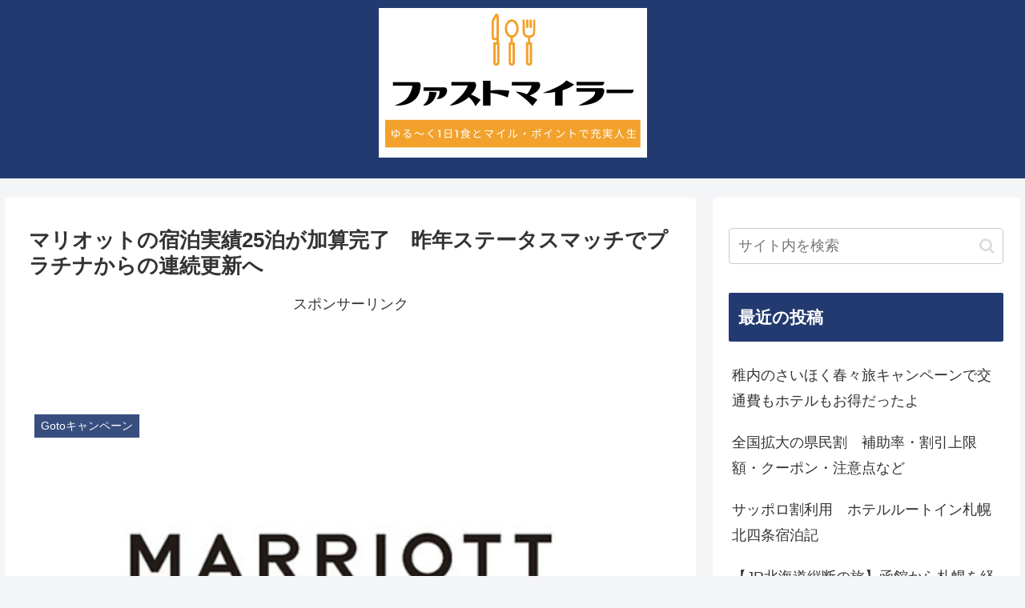

--- FILE ---
content_type: text/html; charset=utf-8
request_url: https://www.google.com/recaptcha/api2/aframe
body_size: 268
content:
<!DOCTYPE HTML><html><head><meta http-equiv="content-type" content="text/html; charset=UTF-8"></head><body><script nonce="nsP5X_ol9ExfUBjQVvloXg">/** Anti-fraud and anti-abuse applications only. See google.com/recaptcha */ try{var clients={'sodar':'https://pagead2.googlesyndication.com/pagead/sodar?'};window.addEventListener("message",function(a){try{if(a.source===window.parent){var b=JSON.parse(a.data);var c=clients[b['id']];if(c){var d=document.createElement('img');d.src=c+b['params']+'&rc='+(localStorage.getItem("rc::a")?sessionStorage.getItem("rc::b"):"");window.document.body.appendChild(d);sessionStorage.setItem("rc::e",parseInt(sessionStorage.getItem("rc::e")||0)+1);localStorage.setItem("rc::h",'1768690940747');}}}catch(b){}});window.parent.postMessage("_grecaptcha_ready", "*");}catch(b){}</script></body></html>